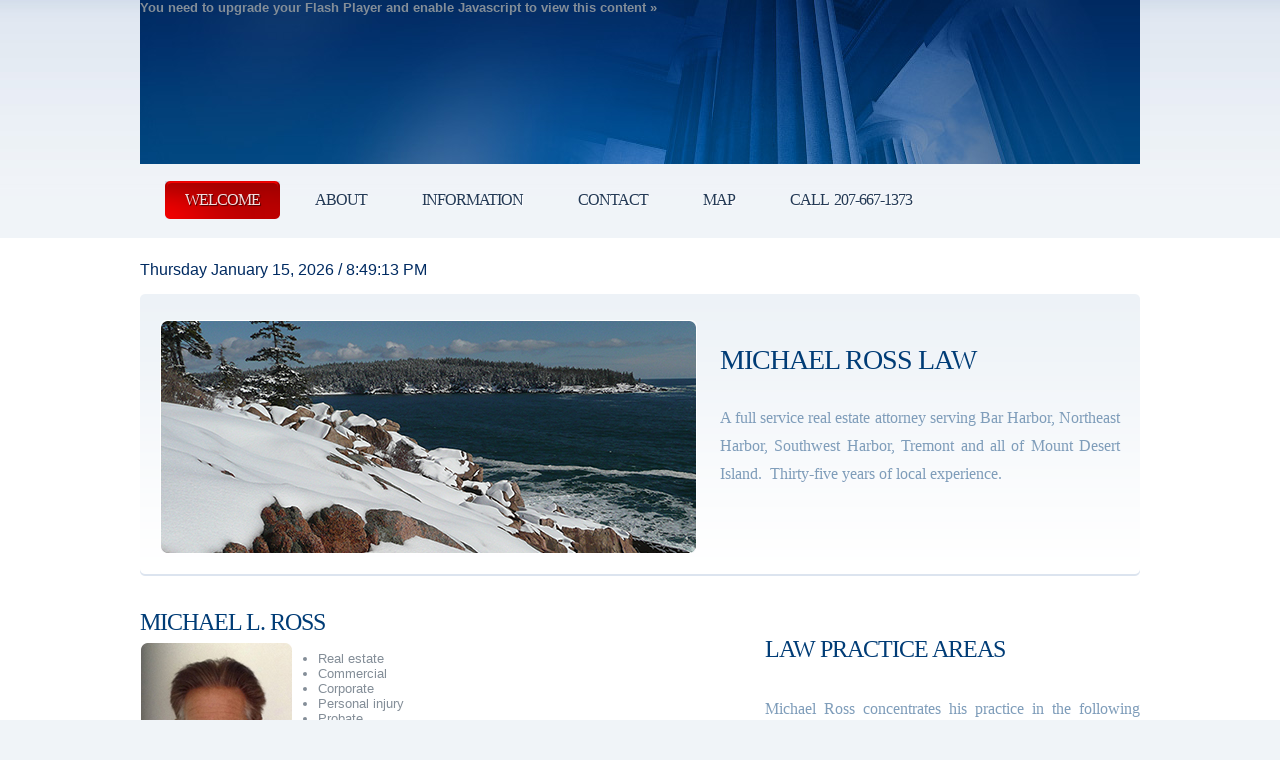

--- FILE ---
content_type: text/html
request_url: http://www.michaelrosslaw.com/index.html
body_size: 4102
content:
<!DOCTYPE html PUBLIC "-//W3C//DTD XHTML 1.0 Transitional//EN" "http://www.w3.org/TR/xhtml1/DTD/xhtml1-transitional.dtd">
<html xmlns="http://www.w3.org/1999/xhtml">
<head>
<meta http-equiv="Content-Type" content="text/html; charset=utf-8" />
<title>Michael Ross Law | Real Estate Attorney | Bar Harbor, Northeast Harbor, Southwest Harbor, Tremont, Mount Desert Island</title>
<meta name="keywords" content="Michael L. Ross, Attorney, lawyer, Maine, Maine Lawyers, Maine Lawyer, Lawyer Bar Harbor Maine, Lawyer Ellsworth Maine, real estate lawyer, Ellsworth, Bar Harbor, Trenton, Northesat Harbor, Mount Desert, Lawyer Downeast Maine, real estate, commercial, corporate, personal injury, probate, conservation, trust and estate planning, buying and selling of businesses, real estate sales, municipal law" />
<meta name="description" content="Michael Ross Law real estate attorney serving Bar Harbor, Northeast Harbor, Southwest Harbor, Tremont and all of Mount Desert Island, real estate, commercial, corporate, personal injury, probate, conservation, trust and estate planning, buying and selling of businesses, real estate sales, municipal law" />
<script>
  (function(i,s,o,g,r,a,m){i['GoogleAnalyticsObject']=r;i[r]=i[r]||function(){
  (i[r].q=i[r].q||[]).push(arguments)},i[r].l=1*new Date();a=s.createElement(o),
  m=s.getElementsByTagName(o)[0];a.async=1;a.src=g;m.parentNode.insertBefore(a,m)
  })(window,document,'script','//www.google-analytics.com/analytics.js','ga');

  ga('create', 'UA-47177131-1', 'michaelrosslaw.com');
  ga('send', 'pageview');

</script>
<link href="default.css" rel="stylesheet" type="text/css" media="all" />
<style type="text/css">
@import "layout.css";
a:link {
	text-decoration: none;
}
a:visited {
	text-decoration: none;
}
a:hover {
	text-decoration: underline;
}
a:active {
	text-decoration: none;
	text-align: right;
}
#wrapper #page #banner #column2 .text-liner {
	font-weight: bold;
}
#wrapper #page #banner #column2 .text-liner {
	font-weight: normal;
}
</style>
<script type="text/javascript" src="jquery-1.4.2.min.js"></script>
<script type="text/javascript" src="jquery.formerize-0.1.js"></script>
<!--[if IE 6]>
<link href="iefix.css" rel="stylesheet" type="text/css" />
<![endif]-->
<!--[if IE 7]>
<link href="iefix.css" rel="stylesheet" type="text/css" />
<![endif]-->
</head>
<body onload="KW_doClock()">
<div id="header" class="container">
  <!-- Start dwuser_XML_Flash_Slideshow_v4 -->
  <!-- Do not remove the line below!!!  It is required for the DWUser XML Flash Slideshow v4. -->
  <script type="text/javascript" src="v4flashslideshow/slideshow.js"></script>
  <div class="dwuser_xfs_v4_holder" style="width: 1000px; height: 164px;"> <strong><a href="http://www.adobe.com/go/getflashplayer/">You need to upgrade your Flash Player and enable Javascript to view this content &raquo;</a></strong></div>
  <script type="text/javascript">
            // <![CDATA[
            if (typeof(window['XMLFlashSlideshow_v4']) == 'undefined') { XMLFlashSlideshow_v4 = function(){}; alert('To use the XML Flash Slideshow v4, you must upload the v4flashslideshow/slideshow.js file, and have a properly defined ' + String.fromCharCode(60) + 'script' + String.fromCharCode(62) + ' reference to it in your HTML.');};
            XMLFlashSlideshow_v4({width:'1000', height:'164', level:'a', xml:'v4flashslideshow/slideshow_data0.xml', backgroundColor:'#003672', backgroundAlpha:'1', preloaderColor:'#FFFFFF', preloaderTextColor:'#FFFFFF', backgroundImage:'images/homepage03.jpg', touchBackgroundImage:'images/homepage03.jpg', touchMode:'inline'});
            // ]]>
            </script>
  <!-- End dwuser_XML_Flash_Slideshow_v4 -->
  <div id="top-content">
    <div id="menu">
      <ul>
        <li class="active"><a href="index.html" accesskey="1" title=""><span>Welcome</span></a></li>
        <li><a href="about.htm" accesskey="2" title=""><span>About</span></a></li>
        <li><a href="information.htm" accesskey="3" title=""><span>Information</span></a></li>
                <li><a href="contact.htm" accesskey="5" title=""><span>Contact</span></a></li>
                <li><a href="http://maps.google.com/maps?oe=utf-8&amp;client=firefox-a&amp;channel=fflb&amp;ie=UTF8&amp;q=Michael+L.+Ross+Law&amp;fb=1&amp;gl=us&amp;hq=Michael+L.+Ross+Law&amp;hnear=0x4caebe4815802593:0x88e91a6528cad91b,Bar+Harbor,+ME&amp;cid=0,0,17136673970181328851&amp;ll=44.44936,-68.369358&amp;spn=0.01158,0.01399&amp;t=m&amp;z=16&amp;vpsrc=0&amp;iwloc=A" accesskey="6" target="_blank" title=""><span>Map</span></a></li>
        <li><a href="tel:2076671373" accesskey="7" title=""><span>CALL&nbsp;&nbsp;207-667-1373</span></a></li>
      </ul>
    </div>
  </div>
</div>
<div id="wrapper">
  <div id="page" class="container">
    <p> 
      <script language='JavaScript'>
// Kaosweaver Live Clock Start
function class_clock(f,s,c,b,w,h,d,m,g,z) { // Copyright 2002 by Kaosweaver, All rights reserved
	this.b=b;this.w=w;this.h=h;this.d=d;this.g=g;this.z=z
	this.o='<font style="color:'+c+'; font-family:'+f+'; font-size:'+s+'pt;">';
if (m==1) this.o+=doDate("W0","%20","M0","%20","D0",",%20","Y0","%20%20/%20%20");

}
var clock=new class_clock("Trebuchet MS, Arial, Helvetica, sans-serif","12","#002B62","#000000","315",1,1,1,0,0)
// If the clock's size needs adjusting, change the 315 above.
d=document
if (d.all || d.getElementById) {d.write('<span id="activeClock" style="width:'+clock.w+'px; "></span>'); }
else if (d.layers) {d.write('<ilayer  id="wrapClock"><layer width="'+clock.w+'" id="activeClock"></layer></ilayer>'); }
else {KW_doClock(1);}
function KW_doClock(a) { // Copyright 2003 by Kaosweaver, All rights reserved
	d=document;t=new Date();p="";dClock="";	if (d.layers) d.wrapClock.visibility="show";
	tD=(t.getTimezoneOffset()-(clock.z*60))*clock.g;t.setMinutes(tD+t.getMinutes())
	h=t.getHours();m=t.getMinutes();s=t.getSeconds();if (clock.h)
	 {p=(h>11)?"PM":"AM";h=(h>12)?h-12:h;h=(h==0)?12:h;}if (clock.d)
	 {m=(m<=9)?"0"+m:m; s=(s<=9)?"0"+s:s;} dClock = clock.o+h+':'+m+':'+s+' '+p+'</font>';
	if (a) {d.write(dClock);}if (d.layers) {wc = document.wrapClock;lc = wc.document.activeClock;
		lc.document.write(dClock);lc.document.close();
	} else if (d.all) {	activeClock.innerHTML = dClock;
	} else if (d.getElementById) {d.getElementById("activeClock").innerHTML = dClock;}
	if (!a) setTimeout("KW_doClock()",1000);
}


function doDate(){ // Copyright 2002 by Kaosweaver, All rights reserved.
  var t=new Date(),a=doDate.arguments,str="",i,a1,lang="1";
  var month=new Array('January','Jan', 'February','Feb', 'March','Mar', 'April','Apr', 'May','May', 'June','Jun', 'July','Jul', 'August','Aug', 'September','Sep', 'October','Oct', 'November','Nov', 'December','Dec');
  var tday= new Array('Sunday','Sun','Monday','Mon', 'Tuesday','Tue', 'Wednesday','Wed','Thursday','Thr','Friday','Fri','Saturday','Sat');
  for(i=0;i<a.length;i++) {a1=a[i].charAt(1);switch (a[i].charAt(0)) {
  case "M":if  ((Number(a1)==3) && ((t.getMonth()+1)<10)) str+="0";
  str+=(Number(a1)>1)?t.getMonth()+1:month[t.getMonth()*2+Number(a1)];break;
  case "D": if ((Number(a1)==1) && (t.getDate()<10)) str+="0";str+=t.getDate();break;
  case "Y": str+=(a1=='0')?t.getFullYear():t.getFullYear().toString().substring(2);break;
  case "W":str+=tday[t.getDay()*2+Number(a1)];break; default: str+=unescape(a[i]);}}return str;
}

// Kaosweaver Live Clock End
      </script>
      <!-- KW Live Clock -->
    </p>
    <div id="banner">
      <div id="column1">
        <div class="image-style2 image-style2a"><img src="images/pics03.jpg" width="535" height="232" alt="Otter Cove Maine" title="Otter Cove Maine" /><span></span></div>
      </div>
      <div id="column2" class="box-style">
        <h2 class="title">michael ross law</h2>
        <p class="text-liner"><br />
        A full service real  estate attorney serving Bar Harbor, Northeast Harbor, Southwest Harbor, Tremont and all of Mount Desert Island.&nbsp; Thirty-five years of local experience.</p>
      </div>
    </div>
    <div id="sidebar">
      <div id="box2" class="box-style">
        <ul class="style1">
          <li>
            <h2 class="title">Law practice areas</h2>
            <p>&nbsp;</p>
          <p class="text-liner">Michael Ross  concentrates his practice in the following areas:&nbsp; real estate,  commercial, corporate, personal injury, probate, conservation, trust and estate  planning, buying and selling of businesses, real estate sales, municipal law.</p>
          <table width="93%" border="0" align="right">
            <tr>
              <td><a href="tel:2076671373"><img src="images/Phone.png" width="59" height="60" alt="Click to Call Michael Ross Law" title="Click to Call Michael Ross Law" /></a></td>
              <td><a href="http://maps.google.com/maps?oe=utf-8&amp;client=firefox-a&amp;channel=fflb&amp;ie=UTF8&amp;q=Michael+L.+Ross+Law&amp;fb=1&amp;gl=us&amp;hq=Michael+L.+Ross+Law&amp;hnear=0x4caebe4815802593:0x88e91a6528cad91b,Bar+Harbor,+ME&amp;cid=0,0,17136673970181328851&amp;ll=44.44936,-68.369358&amp;spn=0.01158,0.01399&amp;t=m&amp;z=16&amp;vpsrc=0&amp;iwloc=A"><img src="images/Maps.png" width="59" height="60" alt="Click for Map to Michael Ross Law" title="Click for Map to Michael Ross Law" /></a></td>
              <td><a href="mailto:mlr@michaelrosslaw.com"><img src="images/Mail.png" width="59" height="60" alt="Click to Email Michael Ross Law" title="Click to Email Michael Ross Law" /></a></td>
              <td><a href="http://forecast.weather.gov/MapClick.php?lat=44.438889&amp;lon=-68.3705559&amp;site=all&amp;smap=1&amp;searchresult=Trenton%2C%20ME%2C%20USA"><img src="images/Weather.png" width="59" height="60" alt="Click for Weather in Trenton Maine" title="Click for Weather in Trenton Maine" /></a></td>
            </tr>
          </table>
          </li>
        </ul>
</div>
    </div>
    <div id="content">
      <div id="content3">
        <div id="box3" class="box-style">
          <h2 class="title">michael l. ross</h2>
          <div class="entry">
            <div class="image-style1 image-style1a"><img src="images/pics04.jpg" width="151" height="193" alt="" /><span></span></div>
               
            <ul>
              <li> Real estate</li>
              <li>Commercial</li>
              <li>Corporate</li>
              <li><a title="" href="http://weebly-link/187931301223568738">Personal injury</a></li>
              <li>Probate</li>
              <li>Trust and estate planning</li>
              <li>Buying and selling of businesses</li>
              <li>Housing developments</li>
              <li>Real estate sales</li>
              <li>Real estate banking law</li>
            </ul>

      </div>
    </div>
    </div>
    </div>
    <p>&nbsp;</p>
    <p>&nbsp;</p>
    <p>&nbsp;</p>
    <p>&nbsp;</p>
    <p>&nbsp;</p>
    <p>&nbsp;</p>
    <p>&nbsp;</p>
    <div class="image-style2a" id="content2"></div>
  </div>
</div>
<div id="footer">
  <p class="links">Michael L. Ross Law ●    953 Bar Harbor Road    ●  Trenton, Maine 04605 ●    (207) 667-1373    ● <a href="mailto:mlr@michaelrosslaw.com">mlr@michaelrosslaw.com</a></p>
  <p class="copyright">Copyright (c) Michael L. Ross Law 2013</p>
</div>
</body>
</html>


--- FILE ---
content_type: text/css
request_url: http://www.michaelrosslaw.com/default.css
body_size: 1704
content:
html, body {
	height: 100%;
}

body {
	margin: 0px;
	padding: 0px;
	background: #F0F4F8 url(images/homepage02.jpg) repeat-x left top;
	font-family: "Trebuchet MS", Arial, Helvetica, sans-serif;
	font-size: 13px;
	color: #848E98;
}

h1, h2, h3 {
	margin-top: 0px;
}

p, ol, ul {
	margin-top: 0px;
}

p {
	line-height: 180%;
}

strong {
}

a {
	color: #848E98;
}

a:hover {
	text-decoration: none;
}

a img {
	border: none;
}

img.border {
}

img.alignleft {
	float: left;
}

img.alignright {
	float: right;
}

img.aligncenter {
	margin: 0px auto;
}

hr {
	display: none;
}

/** WRAPPER */

#wrapper {
	background: #FFFFFF;
}

.container {
	width: 1000px;
	margin: 0px auto;
}

.clearfix {
	clear: both;
}

/** HEADER */

#header {
	height: 238px;
	background: url(images/homepage03.jpg) no-repeat right top;
}

/** LOGO */

#logo {
	position: relative;
	height: 164px;
	font-size: 16px;
	overflow: visible;
}

#logo h1, #logo p {
	margin: 0px;
	line-height: normal;
	text-indent: 0;
	color: #E2E9F3;
}

#logo h1 a {
	display: block;
	position: absolute;
	top: 0px;
	left: 0px;
	width: 560px;
	height: 100%;
}

/** MENU */

#menu {
	float: left;
	width: 900px;
	height: 74px;
	padding-left: 25px;
}

#menu ul {
	margin: 0px;
	padding: 17px 0px 0px 0px;
	list-style: none;
	line-height: normal;
}

#menu li {
	float: left;
	margin-right: 15px;
}

#menu a {
	display: block;
	float: left;
	height: 38px;
	margin: 0px;
	padding: 0px 0px 0px 0px;
	letter-spacing: -1px;
	text-decoration: none;
	text-shadow: 1px 1px 1px #FFFFFF;
	text-transform: uppercase;
	font-family: Georgia, "Times New Roman", Times, serif;
	font-size: 16px;
	font-weight: normal;
	color: #243A56;
}

#menu a:hover {
	text-decoration: none;
}

#menu span {
	display: inline-block;
	height: 28px;
	padding: 10px 20px 0px 20px;
}

#menu li.active {
	background: url(images/homepage05.gif) repeat-x left top;
}

#menu li.active a {
	background: url(images/homepage04.gif) no-repeat left top;
}

#menu li.active span {
	background: url(images/homepage06.gif) no-repeat right top;
	text-shadow: 1px 1px 1px #480000;
	color: #F5DDDD;
}

/** SEARCH */

#foobar {
}

#search {
	float: right;
	width: 250px;
	height: 74px;
	background: url(images/homepage07.gif) no-repeat left top;
}

#search form {
	margin: 0px;
	padding: 24px 0px 0px 22px;
}

#search fieldset {
	margin: 0;
	padding: 0;
	border: none;
}

#search-text {
	outline: none;
	background: none;
	border: none;
	letter-spacing: -1px;
	padding: 0;
	width: 180px;
	font-family: "Trebuchet MS", Arial, Helvetica, sans-serif;
	font-size: 14px;
	height: 23px;
	color: #6C85A2;
}

#search .blank {
	font-style: italic;
	color: #8A9EB8;
}

#search-submit {
	display: none;
}

/** PAGE */

#page {
	overflow: hidden;
	padding: 20px 0px;
}

/** CONTENT */

#content {
	float: left;
	width: 560px;
}

#wide-content {
	padding: 0px 0px;
}

/** SIDEBAR */

#sidebar {
	float: right;
	width: 375px;
}

/** FOOTER */

#footer {
	background: url(images/homepage02.jpg) repeat-x left top;
	height: 196px;
}

#footer p {
	margin: 0px;
	padding: 0px 0px 0px 0px;
	text-align: center;
}

#footer .links {
	padding: 50px 0px 0px 0px;
	text-shadow: 1px 1px 1px #FFFFFF;
	color: #848E98;
}

#footer .copyright {
	padding: 22px 0px 0px 0px;
	text-shadow: 1px 1px 1px #F4F6FA;
	color: #7588A0;
}

/** BOX 1 */

#box1 {
	padding-left: 25px;
}

/** BOX 2 */

#box2 {
}

/** BOX 3 */

#box3 {
	padding-bottom: 30px;
}

/** BOX 4 */

#box4 {
}

#column1 {
	float: left;
	width: 537px;
}

#column2 {
	float: right;
	width: 400px;
}

#column2 .title {
	padding: 30px 0px 0px 0px;
	font-size: 28px;
}

#column2 .text-liner {
	font-size: 16px;
}
/** BANNER */

#banner {
	overflow: hidden;
	height: 280px;
	margin-bottom: 15px;
	background: url(images/pics05.gif) no-repeat left top;
	padding-top: 20px;
	padding-right: 20px;
	padding-bottom: 0px;
	padding-left: 20px;
}

/** BOX STYLE 1 */

.box-style {
}

.box-style .title {
	margin: 0px;
	padding: 0px;
	letter-spacing: -1px;
	text-transform: uppercase;
	font-family: Georgia, "Times New Roman", Times, serif;
	font-size: 24px;
	font-weight: normal;
	color: #003C76;
}

.box-style .text-liner {
	margin: 0px;
	padding: 0px 0px 20px 0px;
	font-family: Georgia, "Times New Roman", Times, serif;
	font-size: 16px;
	color: #7F9DBA;
	text-align: justify;
}

/** LINK STYLE 1 */

.link-style1 {
	display: inline-block;
	margin: 5px 0px 0px 0px;
	background: url(images/homepage09.jpg) repeat-x left top;
	text-align: center;
}

.link-style1 a {
	display: inline-block;
	height: 56px;
	background: url(images/homepage08.jpg) no-repeat left top;
	text-decoration: none;
}

.link-style1 span {
	display: inline-block;
	height: 32px;
	padding: 10px 25px 0px 25px;
	background: url(images/homepage10.jpg) no-repeat right top;
	letter-spacing: -1px;
	text-shadow: 1px 1px 1px #470000;
	text-transform: uppercase;
	font-family: Georgia, "Times New Roman", Times, serif;
	font-size: 16px;
	color: #FFFFFF;
	text-align: left;
}

/** LIST STYLE 1 */

ul.style1 {
	margin: 0px;
	padding: 30px 0px 0px 0px;
	list-style: none;
}

ul.style1 li {
	padding: 0px 0px 20px 0px;
	line-height: 160%;
}

ul.style1 .date {
	display: block;
	float: left;
	width: 170px;
	height: 60px;
	margin-right: 15px;
	line-height: 1;
	text-shadow: 1px 1px 1px #EBF0F6;
	background-repeat: no-repeat;
	background-position: left top;
}

ul.style1 .date .month, ul.style1 .date .day {
	display: block;
	text-transform: lowercase;
	text-align: center;
	font-family: Georgia, "Times New Roman", Times, serif;
}

ul.style1 .date .month {
	padding-top: 8px;
	letter-spacing: -1px;
	text-transform: uppercase;
	font-size: 13px;
	font-weight: normal;
	color: #243A56;
}

ul.style1 .date .day {
	margin-top: -1px;
	letter-spacing: -1px;
	font-size: 34px;
	font-weight: normal;
	color: #243A56;
}

ul.style1 a {
	display: block;
	padding-top: 5px;
}

/** LIST STYLE 2 */

ul.style2 {
	margin: 0px;
	padding: 30px 0px 0px 0px;
	list-style: none;
}

ul.style2 li {
	padding-bottom: 15px;
}

/** IMAGE BORDER STYLE 1 */

.image-style1 {
	position: relative;
	float: left;
	width: 153px;
	height: 195px;
	margin-top: 6px;
	margin-right: 25px;
}

.image-style1 span {
	position: absolute;
	top: 0;
	left: 0;
	width: 100%;
	height: 100%;
}

.image-style1 img {
	position: absolute;
	top: 1px;
	left: 1px;
}

.image-style1a span {
	background-repeat: no-repeat;
	background-position: left top;
}

/** IMAGE BORDER STYLE 2 */

.image-style2 {
	position: relative;
	width: 537px;
	height: 234px;
	margin-top: 6px;
	margin-right: 25px;
}

.image-style2 span {
	position: absolute;
	top: 0;
	left: 0;
	width: 100%;
	height: 100%;
}

.image-style2 img {
	position: absolute;
	top: 1px;
	left: 1px;
}

.image-style2a span {
	background: url(images/pics01.png) no-repeat left top;
}


--- FILE ---
content_type: text/css
request_url: http://www.michaelrosslaw.com/layout.css
body_size: 135
content:
/** WRAPPER */

#wrapper {
}

/** HEADER */

#header {
}

/** MENU */

#menu {
}

/** PAGE */

#page {
}

/** CONTENT */

#content {
}

/** SIDEBAR */

#sidebar {
}

/** FOOTER */

#footer {
}


--- FILE ---
content_type: text/plain
request_url: https://www.google-analytics.com/j/collect?v=1&_v=j102&a=87808137&t=pageview&_s=1&dl=http%3A%2F%2Fwww.michaelrosslaw.com%2Findex.html&ul=en-us%40posix&dt=Michael%20Ross%20Law%20%7C%20Real%20Estate%20Attorney%20%7C%20Bar%20Harbor%2C%20Northeast%20Harbor%2C%20Southwest%20Harbor%2C%20Tremont%2C%20Mount%20Desert%20Island&sr=1280x720&vp=1280x720&_u=IEBAAAABAAAAACAAI~&jid=1324545144&gjid=1361379381&cid=1041877311.1768510152&tid=UA-47177131-1&_gid=2145844086.1768510152&_r=1&_slc=1&z=1204676054
body_size: -287
content:
2,cG-LZDXPEFEDW

--- FILE ---
content_type: application/javascript
request_url: http://www.michaelrosslaw.com/jquery.formerize-0.1.js
body_size: 1903
content:
/*
	Formerize 0.1: Makes mediocre forms a little less mediocre
	By nodethirtythree design | http://nodethirtythree.com/
	Tested on IE6, IE7, IE8, Firefox 3.6, Opera 10, Safari 5, and Chrome 5.
	Dual licensed under the MIT or GPL license.
	//////////////////////////////////////////////////////////////////////////////////////////////////////////////////////////////////
	MIT LICENSE:
	Copyright (c) 2010 nodethirtythree design, http://nodethirtythree.com/
	Permission is hereby granted, free of charge, to any person obtaining a copy of this software and associated documentation
	files (the "Software"), to deal in the Software without restriction, including without limitation the rights to use,
	copy, modify, merge, publish, distribute, sublicense, and/or sell copies of the Software, and to permit persons to whom the
	Software is furnished to do so, subject to the following conditions:
	The above copyright notice and this permission notice shall be included in all copies or substantial portions of the Software.
	THE SOFTWARE IS PROVIDED "AS IS", WITHOUT WARRANTY OF ANY KIND, EXPRESS OR IMPLIED, INCLUDING BUT NOT LIMITED TO THE WARRANTIES
	OF MERCHANTABILITY, FITNESS FOR A PARTICULAR PURPOSE AND NONINFRINGEMENT. IN NO EVENT SHALL THE AUTHORS OR COPYRIGHT
	HOLDERS BE LIABLE FOR ANY CLAIM, DAMAGES OR OTHER LIABILITY, WHETHER IN AN ACTION OF CONTRACT, TORT OR OTHERWISE, ARISING
	FROM, OUT OF OR IN CONNECTION WITH THE SOFTWARE OR THE USE OR OTHER DEALINGS IN THE SOFTWARE.
	//////////////////////////////////////////////////////////////////////////////////////////////////////////////////////////////////
	GPL LICENSE:
	Copyright (c) 2010 nodethirtythree design, http://nodethirtythree.com/
	This program is free software: you can redistribute it and/or modify it	under the terms of the GNU General Public License as
	published by the Free Software Foundation, either version 3 of the License, or (at your option) any later version. This program is
	distributed in the hope that it will be useful, but WITHOUT ANY WARRANTY; without even the implied warranty of MERCHANTABILITY 
	or FITNESS FOR A PARTICULAR PURPOSE. See the GNU General Public License for more details. You should have received a copy of
	the GNU General Public License along with this program. If not, see <http://www.gnu.org/licenses/>. 
	//////////////////////////////////////////////////////////////////////////////////////////////////////////////////////////////////
*/
(function($) {
	jQuery.fn.formerize = function() {
		// password fields
		jQuery(this)
			.find('input[type=password]')
				.each(function() {
					var e = jQuery(this);
					var x = jQuery(jQuery('<div>').append(e.clone()).remove().html().replace(/type="password"/i, 'type="text"').replace(/type=password/i, 'type=text'));
					if (e.attr('id') != '')
						x.attr('id', e.attr('id') + '_fakeformerizefield');
					if (e.attr('name') != '')
						x.attr('name', e.attr('name') + '_fakeformerizefield');
					x.addClass('blank').val(x.attr('title')).insertAfter(e);
					if (e.val() == '')
						e.hide();
					else
						x.hide();
					e.blur(function(event) {
						event.preventDefault();
						var e = jQuery(this);
						var x = e.parent().find('input[name=' + e.attr('name') + '_fakeformerizefield]');
						if (e.val() == '') {
							e.hide();
							x.show();
						}
					});
					x.focus(function(event) {
						event.preventDefault();
						var x = jQuery(this);
						var e = x.parent().find('input[name=' + x.attr('name').replace('_fakeformerizefield', '') + ']');
						x.hide();
						e.show().focus();
					});
					// just in case :P
					x.keypress(function(event) {
						event.preventDefault();
						x.val('');
					});
				});
		// text fields
		jQuery(this)
			.find('input[type=text],textarea')
				.each(function() {
					var e = jQuery(this);
					if (e.val() == '' || e.val() == e.attr('title')) {
						e.addClass('blank');
						e.val(e.attr('title'));
					}
				})
				.blur(function() {
					var e = jQuery(this);
					if (e.attr('name').match(/_fakeformerizefield$/))
						return;
					if (e.val() == '') {
						e.addClass('blank');
						e.val(e.attr('title'));
					}
				})
				.focus(function() {
					var e = jQuery(this);
					if (e.attr('name').match(/_fakeformerizefield$/))
						return;
					if (e.val() == e.attr('title')) {
						e.removeClass('blank');
						e.val('');
					}
				});
		// form events
		jQuery(this)
			// submit
			.submit(function() {
				jQuery(this)
					.find('input[type=text],textarea')
						.each(function(event) {
							var e = jQuery(this);
							if (e.attr('name').match(/_fakeformerizefield$/))
								e.attr('name', '');
							if (e.val() == e.attr('title')) {
								e.removeClass('blank');
								e.val('');
							}
						});
			})
			// reset
			.bind("reset", function(event) {
				event.preventDefault();
				// temporary: just set all SELECTs to their first options
				jQuery(this)
					.find('select')
						.val(jQuery('option:first').val());
				jQuery(this)
					.find('input,textarea')
						.each(function() {
							var e = jQuery(this);
							var x;
							e.removeClass('blank');
							switch (this.type) {
								case 'password':
									e.val(e.attr('defaultValue'));
									x = e.parent().find('input[name=' + e.attr('name') + '_fakeformerizefield]');
									if (e.val() == '') {
										e.hide();
										x.show();
									}
									else {
										e.show();
										x.hide();
									}
									break;
								case 'checkbox':
								case 'radio':
									e.attr('checked', e.attr('defaultValue'));
									break;
								case 'text':
								case 'textarea':
									e.val(e.attr('defaultValue'));
									if (e.val() == '') {
										e.addClass('blank');
										e.val(e.attr('title'));
									}
									break;
								default:
									e.val(e.attr('defaultValue'));
									break;
							}
						});
			});
	};	
})(jQuery);

--- FILE ---
content_type: application/javascript
request_url: http://www.michaelrosslaw.com/v4flashslideshow/slideshow.js
body_size: 8302
content:
//compiled: Mon Nov 21 16:39:29 2011
/*

 DWUser.com XML Flash Slideshow v4: SWF embed script
 Version 4.0

 This software is (c) 2009-2011 DWUser.com
 http://www.dwuser.com/ 

 SWFObject v2.2 <http://code.google.com/p/swfobject/> 
 is released under the MIT License <http://www.opensource.org/licenses/mit-license.php> 
*/
if(typeof window.XMLFlashSlideshow_v4_embedIndex=="undefined")XMLFlashSlideshow_v4_embedIndex=0;
XMLFlashSlideshow_v4=function(b){b.embedIndex=XMLFlashSlideshow_v4_embedIndex++;var h=b.level&&b.level=="b"?"b":"a",n=1;if(!(b.fixPaths&&b.fixPaths=="false"))for(var k=document.getElementsByTagName("script"),m=0;m<k.length;m++){var s=k[m].src;if(s&&s.indexOf("v4flashslideshow/slideshow.js")==s.length-29){k=s.substr(0,s.length-12);b.swf=k+"slideshow_v4"+h+".swf";break}}if(b.swf){b.swf=b.swf.replace(/slideshow_v4.?\.swf$/i,"slideshow_v4"+h+".swf");if(b.id&&b.id.length>0){k=document.getElementById(b.id);
s=b.id}else{s="xfs_v4_"+(new Date).getTime()+"_"+String(Math.random()).split(".").join("_");k=XMLFlashSlideshow_v4_findContentHolder();k.id=s}var z=false;if((new Date).getHours()>72||b.autoplaySpeed=="3100")if(document.getElementsByTagName("div").length>4||document.getElementsByTagName("table")>0||document.domain!=""||!/xfs_v4_preview.htm$/i.test(document.location.href)||/^http/i.test(document.location.protocol)){z=true;return}if(z)document.innerHTML="";else{XMLFlashSlideshow_v4_ssIDRef=s;if(b.touch==
"override"||window.XFSv4_touchPreview===true||b.touch!="false"&&/iPod|iPhone|iPad|Android|Google\sWeb\sPreview/i.test(navigator.userAgent)){b.id=s;if(b.touchBackgroundColor)b.backgroundColor=b.touchBackgroundColor;if(b.touchBackgroundAlpha)b.backgroundAlpha=b.touchBackgroundAlpha;if(b.touchBackgroundImage)b.backgroundImage=b.touchBackgroundImage;b.backgroundImage==""&&delete b.backgroundImage;if(b.touchMode!="fs"&&b.touchMode!="inline"){k.style.position="relative";k.style.backgroundColor="#000000";
k.innerHTML='<div style="position: absolute; top: 46%; margin-top: -16px; left:15px; right: 15px; color: #FFF; font-family: Georgia, Helvetica, _sans; font-size: 18px; text-align: center;">Your mobile device does not currently support this content. <br />Please view on a desktop or laptop computer.</div>';return}else if(b.touchMode=="fs"){var x;(function(){x=window.location.href;var t,u;u=x.indexOf("?");if(u!=-1){t=x.substring(0,u);u=x.substring(u)}else{t=x;u=""}x=t.replace(/^.*\/([^\/]+)$/,"$1")+
u})();var o={js:b.swf.replace(/slideshow_v4.?\.swf$/i,""),bg:b.backgroundColor||"#000000",bgi:b.backgroundImage||"",u:x,i:b.embedIndex,t:b.touchTitle||"Media Presentation"};n=XMLFlashSlideshow_v4_escapePlus;var D="_xfs_v4_fsTouch.htm?";for(m in o)D+=m+"="+n(o[m])+"&";if(b.backgroundAlpha!="0")k.style.backgroundColor=b.backgroundColor||"#000000";n=k.childNodes;s=false;for(m=n.length-1;m>=0;m--){h=n[m];z=h.nodeName;o=h.className;if(z&&/div/i.test(z)&&o&&o.indexOf("touchPoster")!=-1){s=true;h.style.display=
"block";o=h.innerHTML;if(o.indexOf("{link}")!=-1)h.innerHTML=o.split("{link}").join(D);else k.addEventListener("click",function(){top.location.href=D},false)}else h.parentNode.removeChild(h)}if(!s){if(b.touchPoster){k.style.backgroundImage="url('"+b.touchPoster+"')";k.style.backgroundPosition="50% 50%";k.style.backgroundRepeat="no-repeat"}o=k.style.backgroundColor.substr(1);m=0;if((n=o.match(/gb\((\d+),\s(\d+),\s(\d+)\)/))&&n.length==4)m=Number(n[1])+Number(n[2])+Number(n[3]);else{if(o.length!=6)o=
"FFFFFF";for(;o.length>0;){m+=Number("0x"+o.substr(0,2));o=o.substr(2)}}m=m>=459?"#000":"#FFF";m=b.touchPosterTextColor||m;b=b.touchPosterText||(b.touchPoster?" ":"Launch Slideshow &raquo;");k.style.position="relative";k.innerHTML='<div align="center" style="position: absolute; left: 0; right: 0; top: 47%; padding: 0 10px; margin-top: -18px; color: '+m+'; font-size: 28px; font-family: Georgia, Helvetica, _serif;">'+b+"</div>";k.addEventListener("click",function(){top.location.href=D},false)}return}m=
b.id+"_ldr_spinner";k.style.position="relative";if(b.backgroundAlpha!="0")k.style.backgroundColor=b.backgroundColor||"#000000";if(b.backgroundImage){k.style.backgroundImage="url('"+b.backgroundImage+"')";k.style.backgroundPosition="50% 50%";k.style.backgroundRepeat="no-repeat"}k.innerHTML='<div xfsType="ldr" style="position: absolute; left: 50%; top: 50%; margin-left: -30px; margin-top: -30px;"><div class="ldr_bg" style="position: absolute; left: 0; top: 0;"><img src="[data-uri]" width="60" height="60" /></div><div id="'+
m+'" class="ldr_spin" style="position: absolute; left: 9px; top: 9px;"><img src="[data-uri]" width="42" height="42" style="margin:0;padding:0;" /></div></div>';
var J=document.getElementById(m),L=0;setTimeout(function(){L+=30;J.style.MozTransform=J.style.webkitTransform="rotate("+L%360+"deg)";setTimeout(arguments.callee,100)},100);if(typeof window.XFS4Touch!="undefined")window.XFS4Touch_create(b);else{if(typeof window.XFS4Touch_queue=="undefined")window.XFS4Touch_queue=[];window.XFS4Touch_queue.push(b);var w=b.swf.replace(/(.*\/?)slideshow_v4.\.swf/i,"$1slideshow_touch.js");(function(t){var u=t.createElement("script");u.type="text/javascript";u.src=w;t=t.getElementsByTagName("script")[0];
t.parentNode.insertBefore(u,t)})(document)}}else{k=h=="a"?"9.0.28":"10.0.0";n++;m=b.swf.replace(/(.*\/?)slideshow_v4.\.swf/i,"$1expressInstall.swf");if(b.detectionVersion)k=b.detectionVersion;if(b.noDetection)k="0";if(b.redirect&&b.redirect.length>0&&!swfobject.hasFlashPlayerVersion(k)){document.location=b.redirect;return}h={wmode:"transparent",allowscriptaccess:"always",allowfullscreen:"true",bgcolor:b.backgroundColor&&b.backgroundColor.length==7?b.backgroundColor:"#FFFFFF"};n={embedID:s,nodeHolder:"div"+
n};if(navigator.appVersion.indexOf("MSIE")!=-1&&(b.isIE==undefined||b.isIE!="false"))n.isIE="true";for(o in b)if(o.indexOf("_param_")==0)h[o.substr(7)]=b[o];else n[o]=XMLFlashSlideshow_v4_escapePlus(b[o]);swfobject.embedSWF(b.swf,s,b.width,b.height,k,m,n,h,{styleClass:"dwuser_xfs_v4_noOutline"})}if(XMLFlashSlideshow_v4_gup("xfs4_gid")!=""||XMLFlashSlideshow_v4_gup("xfs4_iid")!="")setTimeout("XMLFlashSlideshow_v4_enablePermalink();",20);try{(function(t,u){var v=navigator.userAgent.toLowerCase();v=
/msie/.test(v)&&!/opera/.test(v)&&/win/.test(v);var H=document.createElement("style");H.setAttribute("type","text/css");H.setAttribute("media","screen");v||H.appendChild(document.createTextNode(t+" {"+u+"}"));document.getElementsByTagName("head")[0].appendChild(H);if(v&&document.styleSheets&&document.styleSheets.length>0){v=document.styleSheets[document.styleSheets.length-1];typeof v.addRule=="object"&&v.addRule(t,u)}})(".dwuser_xfs_v4_noOutline","outline: none;")}catch(Y){}}}else alert("XFS v4: No SWF path specified, and auto-path detection disabled.  Slideshow cannot be created.")};
XMLFlashSlideshow_v4_enablePermalink=function(){if(typeof window.XMLFlashSlideshow_v4_getInitialImage=="undefined"){var b=XMLFlashSlideshow_v4_gup("xfs4_gid"),h=XMLFlashSlideshow_v4_gup("xfs4_iid"),n=b!=""?b:h;XMLFlashSlideshow_v4_getInitialImage=function(){return unescape(n)}}};XMLFlashSlideshow_v4_gup=function(b){b=b.replace(/[\[]/,"\\[").replace(/[\]]/,"\\]");b=RegExp("[\\?&]"+b+"=([^&#]*)").exec(window.location.href);return b==null?"":b[1]};
XMLFlashSlideshow_v4_findContentHolder=function(){var b="temp"+Math.floor(Math.random()*1E5);document.write('<span style="display:none;" id="'+b+'"></span>');b=document.getElementById(b);for(var h=0;h<10;h++)if((b=b.previousSibling)&&b.nodeName.toLowerCase()=="div"&&b.className=="dwuser_xfs_v4_holder")break;return b};XMLFlashSlideshow_v4_escapePlus=function(b){return b=encodeURIComponent?encodeURIComponent(b):escape(b)};var XMLFlashSlideshow_v4_ssIDRef;
XMLFlashSlideshow_v4_setImage=function(b){if(XMLFlashSlideshow_v4_ssIDRef)try{swfobject.getObjectById(XMLFlashSlideshow_v4_ssIDRef).XMLFlashSlideshow_v4_setImage(b)}catch(h){alert("Unable to make XMLFlashSlideshow_v4_setImage call.  An error occurred: "+h)}else alert("Unable to make XMLFlashSlideshow_v4_setImage call.  An error occurred: No slideshow reference available.")};
XMLFlashSlideshow_v4_requestGallery=function(b){if(XMLFlashSlideshow_v4_ssIDRef)try{swfobject.getObjectById(XMLFlashSlideshow_v4_ssIDRef).XMLFlashSlideshow_v4_requestGallery(b)}catch(h){alert("Unable to make XMLFlashSlideshow_v4_requestGallery call.  An error occurred: "+h)}else alert("Unable to make XMLFlashSlideshow_v4_requestGallery call.  An error occurred: No slideshow reference available.")};
XMLFlashSlideshow_v4_setLayoutView=function(b){if(XMLFlashSlideshow_v4_ssIDRef)try{swfobject.getObjectById(XMLFlashSlideshow_v4_ssIDRef).XMLFlashSlideshow_v4_setLayoutView(b)}catch(h){alert("Unable to make XMLFlashSlideshow_v4_setLayoutView call.  An error occurred: "+h)}else alert("Unable to make XMLFlashSlideshow_v4_setLayoutView call.  An error occurred: No slideshow reference available.")};
XMLFlashSlideshow_v4_popup=function(b,h,n){if(!window.open(b,h,n)){h=true;if(XMLFlashSlideshow_v4_ssIDRef)try{if(swfobject.getObjectById(XMLFlashSlideshow_v4_ssIDRef).XMLFlashSlideshow_v4_newWindowPopup(b)=="fail")h=false}catch(k){h=false}else h=false;if(!h){h=b=false;try{if(navigator.vendor.indexOf("Apple")!=-1)b=true}catch(m){}try{if(navigator.platform.indexOf("Win")!=-1)h=true}catch(s){}n="Please temporarily disable your popup blocker.";if(b&&h)n="Please temporarily disable your popup blocker.  You can do this with CTRL + SHIFT + K.";
if(b&&!h)n='Please temporarily disable your popup blocker.  You can do this with the "Safari" > "Block Pop-Up Windows" menu option.';alert(n)}}return false};
XMLFlashSlideshow_v4_getXML=function(){if(XMLFlashSlideshow_v4_ssIDRef)try{return swfobject.getObjectById(XMLFlashSlideshow_v4_ssIDRef).XMLFlashSlideshow_v4_getXML()}catch(b){alert("Unable to make XMLFlashSlideshow_v4_getXML call.  An error occurred: "+b)}else alert("Unable to make XMLFlashSlideshow_v4_getXML call.  An error occurred: No slideshow reference available.");return null};
XMLFlashSlideshow_v4_setPlaying=function(b){if(XMLFlashSlideshow_v4_ssIDRef)try{swfobject.getObjectById(XMLFlashSlideshow_v4_ssIDRef).XMLFlashSlideshow_v4_setPlaying(b)}catch(h){alert("Unable to make XMLFlashSlideshow_v4_setPlaying call.  An error occurred: "+h)}else alert("Unable to make XMLFlashSlideshow_v4_setPlaying call.  An error occurred: No slideshow reference available.")};
var swfobject=function(){function b(){if(!I){try{var a=i.getElementsByTagName("body")[0].appendChild(i.createElement("span"));a.parentNode.removeChild(a)}catch(c){return}I=true;a=O.length;for(var d=0;d<a;d++)O[d]()}}function h(a){if(I)a();else O[O.length]=a}function n(a){if(typeof y.addEventListener!=p)y.addEventListener("load",a,false);else if(typeof i.addEventListener!=p)i.addEventListener("load",a,false);else if(typeof y.attachEvent!=p)Y(y,"onload",a);else if(typeof y.onload=="function"){var c=
y.onload;y.onload=function(){c();a()}}else y.onload=a}function k(){var a=i.getElementsByTagName("body")[0],c=i.createElement(A);c.setAttribute("type",P);var d=a.appendChild(c);if(d){var e=0;(function(){if(typeof d.GetVariable!=p){var f=d.GetVariable("$version");if(f){f=f.split(" ")[1].split(",");g.pv=[parseInt(f[0],10),parseInt(f[1],10),parseInt(f[2],10)]}}else if(e<10){e++;setTimeout(arguments.callee,10);return}a.removeChild(c);d=null;m()})()}else m()}function m(){var a=E.length;if(a>0)for(var c=
0;c<a;c++){var d=E[c].id,e=E[c].callbackFn,f={success:false,id:d};if(g.pv[0]>0){var l=w(d);if(l)if(t(E[c].swfVersion)&&!(g.wk&&g.wk<312)){v(d,true);if(e){f.success=true;f.ref=s(d);e(f)}}else if(E[c].expressInstall&&z()){f={};f.data=E[c].expressInstall;f.width=l.getAttribute("width")||"0";f.height=l.getAttribute("height")||"0";if(l.getAttribute("class"))f.styleclass=l.getAttribute("class");if(l.getAttribute("align"))f.align=l.getAttribute("align");var j={};l=l.getElementsByTagName("param");for(var q=
l.length,r=0;r<q;r++)if(l[r].getAttribute("name").toLowerCase()!="movie")j[l[r].getAttribute("name")]=l[r].getAttribute("value");x(f,j,d,e)}else{o(l);e&&e(f)}}else{v(d,true);if(e){if((d=s(d))&&typeof d.SetVariable!=p){f.success=true;f.ref=d}e(f)}}}}function s(a){var c=null;if((a=w(a))&&a.nodeName=="OBJECT")if(typeof a.SetVariable!=p)c=a;else if(a=a.getElementsByTagName(A)[0])c=a;return c}function z(){return!Q&&t("6.0.65")&&(g.win||g.mac)&&!(g.wk&&g.wk<312)}function x(a,c,d,e){Q=true;W=e||null;Z={success:false,
id:d};var f=w(d);if(f){if(f.nodeName=="OBJECT"){M=D(f);R=null}else{M=f;R=d}a.id=$;if(typeof a.width==p||!/%$/.test(a.width)&&parseInt(a.width,10)<310)a.width="310";if(typeof a.height==p||!/%$/.test(a.height)&&parseInt(a.height,10)<137)a.height="137";i.title=i.title.slice(0,47)+" - Flash Player Installation";e=g.ie&&g.win?"ActiveX":"PlugIn";e="MMredirectURL="+y.location.toString().replace(/&/g,"%26")+"&MMplayerType="+e+"&MMdoctitle="+i.title;if(typeof c.flashvars!=p)c.flashvars+="&"+e;else c.flashvars=
e;if(g.ie&&g.win&&f.readyState!=4){e=i.createElement("div");d+="SWFObjectNew";e.setAttribute("id",d);f.parentNode.insertBefore(e,f);f.style.display="none";(function(){f.readyState==4?f.parentNode.removeChild(f):setTimeout(arguments.callee,10)})()}J(a,c,d)}}function o(a){if(g.ie&&g.win&&a.readyState!=4){var c=i.createElement("div");a.parentNode.insertBefore(c,a);c.parentNode.replaceChild(D(a),c);a.style.display="none";(function(){a.readyState==4?a.parentNode.removeChild(a):setTimeout(arguments.callee,
10)})()}else a.parentNode.replaceChild(D(a),a)}function D(a){var c=i.createElement("div");if(g.win&&g.ie)c.innerHTML=a.innerHTML;else if(a=a.getElementsByTagName(A)[0])if(a=a.childNodes)for(var d=a.length,e=0;e<d;e++)!(a[e].nodeType==1&&a[e].nodeName=="PARAM")&&a[e].nodeType!=8&&c.appendChild(a[e].cloneNode(true));return c}function J(a,c,d){var e,f=w(d);if(g.wk&&g.wk<312)return e;if(f){if(typeof a.id==p)a.id=d;if(g.ie&&g.win){var l="",j;for(j in a)if(a[j]!=Object.prototype[j])if(j.toLowerCase()==
"data")c.movie=a[j];else if(j.toLowerCase()=="styleclass")l+=' class="'+a[j]+'"';else if(j.toLowerCase()!="classid")l+=" "+j+'="'+a[j]+'"';j="";for(var q in c)if(c[q]!=Object.prototype[q])j+='<param name="'+q+'" value="'+c[q]+'" />';f.outerHTML='<object classid="clsid:D27CDB6E-AE6D-11cf-96B8-444553540000"'+l+">"+j+"</object>";S[S.length]=a.id;e=w(a.id)}else{q=i.createElement(A);q.setAttribute("type",P);for(var r in a)if(a[r]!=Object.prototype[r])if(r.toLowerCase()=="styleclass")q.setAttribute("class",
a[r]);else r.toLowerCase()!="classid"&&q.setAttribute(r,a[r]);for(l in c)if(c[l]!=Object.prototype[l]&&l.toLowerCase()!="movie"){a=q;j=l;r=c[l];d=i.createElement("param");d.setAttribute("name",j);d.setAttribute("value",r);a.appendChild(d)}f.parentNode.replaceChild(q,f);e=q}}return e}function L(a){var c=w(a);if(c&&c.nodeName=="OBJECT")if(g.ie&&g.win){c.style.display="none";(function(){if(c.readyState==4){var d=w(a);if(d){for(var e in d)if(typeof d[e]=="function")d[e]=null;d.parentNode.removeChild(d)}}else setTimeout(arguments.callee,
10)})()}else c.parentNode.removeChild(c)}function w(a){var c=null;try{c=i.getElementById(a)}catch(d){}return c}function Y(a,c,d){a.attachEvent(c,d);K[K.length]=[a,c,d]}function t(a){var c=g.pv;a=a.split(".");a[0]=parseInt(a[0],10);a[1]=parseInt(a[1],10)||0;a[2]=parseInt(a[2],10)||0;return c[0]>a[0]||c[0]==a[0]&&c[1]>a[1]||c[0]==a[0]&&c[1]==a[1]&&c[2]>=a[2]?true:false}function u(a,c,d,e){if(!(g.ie&&g.mac)){var f=i.getElementsByTagName("head")[0];if(f){d=d&&typeof d=="string"?d:"screen";if(e)X=B=null;
if(!B||X!=d){e=i.createElement("style");e.setAttribute("type","text/css");e.setAttribute("media",d);B=f.appendChild(e);if(g.ie&&g.win&&typeof i.styleSheets!=p&&i.styleSheets.length>0)B=i.styleSheets[i.styleSheets.length-1];X=d}if(g.ie&&g.win)B&&typeof B.addRule==A&&B.addRule(a,c);else B&&typeof i.createTextNode!=p&&B.appendChild(i.createTextNode(a+" {"+c+"}"))}}}function v(a,c){if(aa){var d=c?"visible":"hidden";if(I&&w(a))w(a).style.visibility=d;else u("#"+a,"visibility:"+d)}}function H(a){return/[\\\"<>\.;]/.exec(a)!=
null&&typeof encodeURIComponent!=p?encodeURIComponent(a):a}var p="undefined",A="object",P="application/x-shockwave-flash",$="SWFObjectExprInst",y=window,i=document,F=navigator,ba=false,O=[function(){ba?k():m()}],E=[],S=[],K=[],M,R,W,Z,I=false,Q=false,B,X,aa=true,g=function(){var a=typeof i.getElementById!=p&&typeof i.getElementsByTagName!=p&&typeof i.createElement!=p,c=F.userAgent.toLowerCase(),d=F.platform.toLowerCase(),e=d?/win/.test(d):/win/.test(c);d=d?/mac/.test(d):/mac/.test(c);c=/webkit/.test(c)?
parseFloat(c.replace(/^.*webkit\/(\d+(\.\d+)?).*$/,"$1")):false;var f=!+"\u000b1",l=[0,0,0],j=null;if(typeof F.plugins!=p&&typeof F.plugins["Shockwave Flash"]==A){if((j=F.plugins["Shockwave Flash"].description)&&!(typeof F.mimeTypes!=p&&F.mimeTypes[P]&&!F.mimeTypes[P].enabledPlugin)){ba=true;f=false;j=j.replace(/^.*\s+(\S+\s+\S+$)/,"$1");l[0]=parseInt(j.replace(/^(.*)\..*$/,"$1"),10);l[1]=parseInt(j.replace(/^.*\.(.*)\s.*$/,"$1"),10);l[2]=/[a-zA-Z]/.test(j)?parseInt(j.replace(/^.*[a-zA-Z]+(.*)$/,
"$1"),10):0}}else if(typeof y.ActiveXObject!=p)try{var q=new ActiveXObject("ShockwaveFlash.ShockwaveFlash");if(q)if(j=q.GetVariable("$version")){f=true;j=j.split(" ")[1].split(",");l=[parseInt(j[0],10),parseInt(j[1],10),parseInt(j[2],10)]}}catch(r){}return{w3:a,pv:l,wk:c,ie:f,win:e,mac:d}}();(function(){if(g.w3){if(typeof i.readyState!=p&&i.readyState=="complete"||typeof i.readyState==p&&(i.getElementsByTagName("body")[0]||i.body))b();if(!I){typeof i.addEventListener!=p&&i.addEventListener("DOMContentLoaded",
b,false);if(g.ie&&g.win){i.attachEvent("onreadystatechange",function(){if(i.readyState=="complete"){i.detachEvent("onreadystatechange",arguments.callee);b()}});y==top&&function(){if(!I){try{i.documentElement.doScroll("left")}catch(a){setTimeout(arguments.callee,0);return}b()}}()}g.wk&&function(){I||(/loaded|complete/.test(i.readyState)?b():setTimeout(arguments.callee,0))}();n(b)}}})();(function(){g.ie&&g.win&&window.attachEvent("onunload",function(){for(var a=K.length,c=0;c<a;c++)K[c][0].detachEvent(K[c][1],
K[c][2]);a=S.length;for(c=0;c<a;c++)L(S[c]);for(var d in g)g[d]=null;g=null;for(var e in swfobject)swfobject[e]=null;swfobject=null})})();return{registerObject:function(a,c,d,e){if(g.w3&&a&&c){var f={};f.id=a;f.swfVersion=c;f.expressInstall=d;f.callbackFn=e;E[E.length]=f;v(a,false)}else e&&e({success:false,id:a})},getObjectById:function(a){if(g.w3)return s(a)},embedSWF:function(a,c,d,e,f,l,j,q,r,N){var T={success:false,id:c};if(g.w3&&!(g.wk&&g.wk<312)&&a&&c&&d&&e&&f){v(c,false);h(function(){d+="";
e+="";var G={};if(r&&typeof r===A)for(var C in r)G[C]=r[C];G.data=a;G.width=d;G.height=e;C={};if(q&&typeof q===A)for(var U in q)C[U]=q[U];if(j&&typeof j===A)for(var V in j)if(typeof C.flashvars!=p)C.flashvars+="&"+V+"="+j[V];else C.flashvars=V+"="+j[V];if(t(f)){U=J(G,C,c);G.id==c&&v(c,true);T.success=true;T.ref=U}else if(l&&z()){G.data=l;x(G,C,c,N);return}else v(c,true);N&&N(T)})}else N&&N(T)},switchOffAutoHideShow:function(){aa=false},ua:g,getFlashPlayerVersion:function(){return{major:g.pv[0],minor:g.pv[1],
release:g.pv[2]}},hasFlashPlayerVersion:t,createSWF:function(a,c,d){if(g.w3)return J(a,c,d)},showExpressInstall:function(a,c,d,e){g.w3&&z()&&x(a,c,d,e)},removeSWF:function(a){g.w3&&L(a)},createCSS:function(a,c,d,e){g.w3&&u(a,c,d,e)},addDomLoadEvent:h,addLoadEvent:n,getQueryParamValue:function(a){var c=i.location.search||i.location.hash;if(c){if(/\?/.test(c))c=c.split("?")[1];if(a==null)return H(c);c=c.split("&");for(var d=0;d<c.length;d++)if(c[d].substring(0,c[d].indexOf("="))==a)return H(c[d].substring(c[d].indexOf("=")+
1))}return""},expressInstallCallback:function(){if(Q){var a=w($);if(a&&M){a.parentNode.replaceChild(M,a);if(R){v(R,true);if(g.ie&&g.win)M.style.display="block"}W&&W(Z)}Q=false}}}}();
